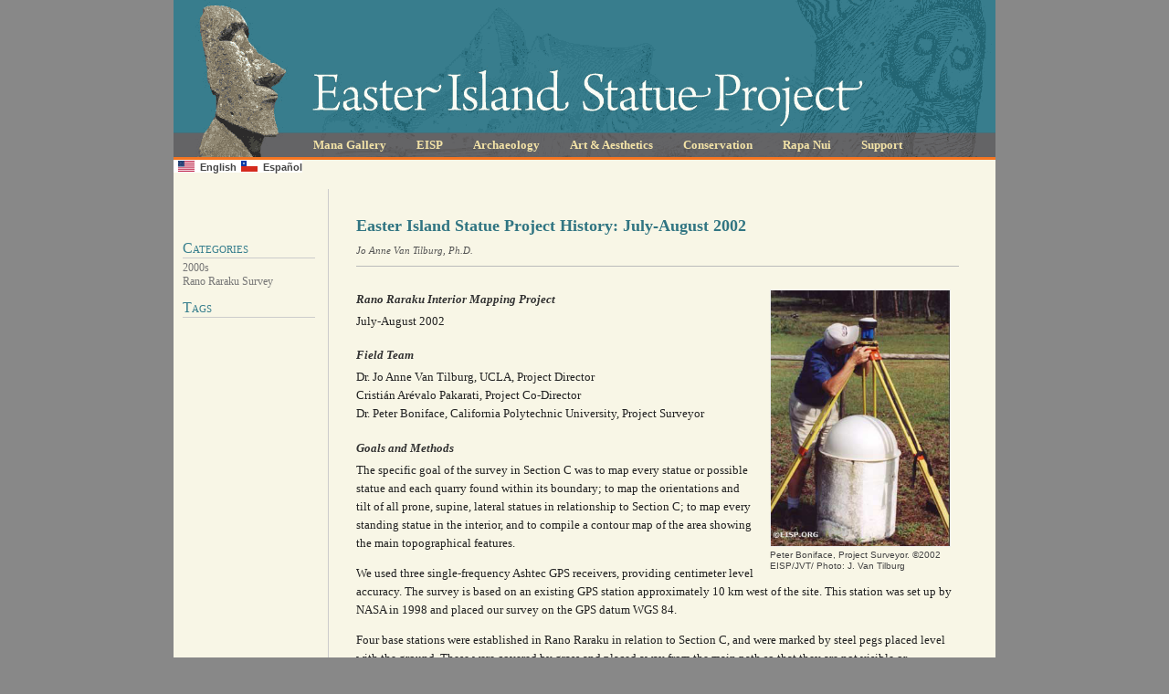

--- FILE ---
content_type: text/html; charset=UTF-8
request_url: https://www.eisp.org/1341/
body_size: 25559
content:
<!DOCTYPE html PUBLIC "-//W3C//DTD XHTML 1.0 Transitional//EN" "http://www.w3.org/TR/xhtml1/DTD/xhtml1-transitional.dtd">
<html xmlns="http://www.w3.org/1999/xhtml" lang="en-US">


	<head profile="http://gmpg.org/xfn/11">
	<meta name="google-site-verification" content="0TS1f1AOMxZaDyAFa6lAvZLS9eOp2sPJlSxnms-XreM" />
		<title>
			  Easter Island Statue Project History: July-August 2002		</title>

<link rel="stylesheet" href="https://www.eisp.org/wp/wp-content/plugins/sitepress-multilingual-cms/res/css/language-selector.css?v=3.1.7.2" type="text/css" media="all" />
		
	
	    <meta http-equiv="content-type" content="text/html; charset=UTF-8" />
		<meta name="description" content="Easter Island Statue Project Official Website" />
			


		<link rel="stylesheet" href="https://www.eisp.org/wp/wp-content/themes/EISPtheme/style.css" 
type="text/css" media="screen, print" />

<link rel="stylesheet" type="text/css" media="print" 
href="https://www.eisp.org/wp/wp-content/themes/EISPtheme/style/css/print.css" />
		
		<link rel="alternate" type="application/rss+xml" title="Easter Island Statue Project Official Website RSS Feed" href="https://www.eisp.org/feed/" />
		<link rel="pingback" href="https://www.eisp.org/wp/xmlrpc.php" />

<script type='text/javascript' src='https://www.eisp.org/wp/wp-content/themes/EISPtheme/style/css/drop_down.js'></script>

		<link rel='stylesheet' id='wpml-cms-nav-css-css'  href='https://www.eisp.org/wp/wp-content/plugins/wpml-cms-nav/res/css/navigation.css?ver=1.4.5' type='text/css' media='all' />
<link rel='stylesheet' id='cms-navigation-style-base-css'  href='https://www.eisp.org/wp/wp-content/plugins/wpml-cms-nav/res/css/cms-navigation-base.css?ver=1.4.5' type='text/css' media='screen' />
<link rel='stylesheet' id='cms-navigation-style-css'  href='https://www.eisp.org/wp/wp-content/plugins/wpml-cms-nav/res/css/cms-navigation.css?ver=1.4.5' type='text/css' media='screen' />
<script type='text/javascript' src='//ajax.googleapis.com/ajax/libs/prototype/1.7.1.0/prototype.js?ver=1.7.1'></script>
<script type='text/javascript' src='//ajax.googleapis.com/ajax/libs/scriptaculous/1.9.0/scriptaculous.js?ver=1.9.0'></script>
<script type='text/javascript' src='//ajax.googleapis.com/ajax/libs/scriptaculous/1.9.0/effects.js?ver=1.9.0'></script>
<script type='text/javascript' src='https://www.eisp.org/wp/wp-content/plugins/lightbox-2/lightbox-resize.js?ver=1.8'></script>
<link rel="EditURI" type="application/rsd+xml" title="RSD" href="https://www.eisp.org/wp/xmlrpc.php?rsd" />
<link rel="wlwmanifest" type="application/wlwmanifest+xml" href="https://www.eisp.org/wp/wp-includes/wlwmanifest.xml" /> 
<link rel='prev' title='Easter Island Statue Project History: 1990s' href='https://www.eisp.org/1336/' />
<link rel='next' title='Easter Island Statue Project History: October-November 2002' href='https://www.eisp.org/1346/' />
<meta name="generator" content="WordPress 4.0.38" />
<link rel='shortlink' href='https://www.eisp.org/?p=1341' />

 <!-- AStickyPostOrderER (Version: 0.3.1) -->

	<!-- begin lightbox scripts -->
	<script type="text/javascript">
    //<![CDATA[
    document.write('<link rel="stylesheet" href="https://www.eisp.org/wp/wp-content/plugins/lightbox-2/Themes/Black/lightbox.css" type="text/css" media="screen" />');
    //]]>
    </script>
	<!-- end lightbox scripts -->
<meta name="generator" content="WPML ver:3.1.7.2 stt:1,2;0" />
		<style type="text/css">
						ol.footnotes li {list-style-type:decimal;}
								</style>
		
	<script type="text/javascript">

  var _gaq = _gaq || [];
  _gaq.push(['_setAccount', 'UA-31298146-1']);
  _gaq.push(['_trackPageview']);

  (function() {
    var ga = document.createElement('script'); ga.type = 'text/javascript'; ga.async = true;
    ga.src = ('https:' == document.location.protocol ? 'https://ssl' : 'http://www') + '.google-analytics.com/ga.js';
    var s = document.getElementsByTagName('script')[0]; s.parentNode.insertBefore(ga, s);
  })();

</script></head>



	<body>

<!-- Pagewrap-->

	<div id="wrap">

<!-- Header -->
	<div id="header"  class="toplayer" onclick="location.href='https://www.eisp.org';" style="cursor: pointer;">
     <span class="hidden"><a href="https://www.eisp.org" title="Easter Island Statue Project Official Website">Easter Island Statue Project Official Website</a></span> <!-- hidden title -->


<!-- TopNav -->
	
	 <ul id="menu">
		<li class="cat-item cat-item-31"><a href="https://www.eisp.org/category/_managallery/" title="Mana Gallery is home to the EISP field office and a gallery of fine art by Rapanui artists">Mana Gallery</a>
<ul class='children'>
	<li class="cat-item cat-item-105"><a href="https://www.eisp.org/category/_managallery/_manapress/" >Mana Press</a>
</li>
</ul>
</li>
	<li class="cat-item cat-item-19"><a href="https://www.eisp.org/category/about/" title="The Easter Island Statue Project is the accumulation of two decades of research and fieldwork directed by Dr. Jo Anne Van Tilburg. Read on to discover our rich history and active current projects: ">EISP</a>
<ul class='children'>
	<li class="cat-item cat-item-24"><a href="https://www.eisp.org/category/about/aboutinfo/" title="Information about the Easter Island Statue Project (EISP) and Easter Island Statue Preservation (EISP): People, Places, Projects">Contact EISP</a>
</li>
	<li class="cat-item cat-item-13"><a href="https://www.eisp.org/category/about/featured/" title="Articles highlighted in Letters from the Director, Jo Anne Van Tilburg:">Featured Articles</a>
</li>
	<li class="cat-item cat-item-5"><a href="https://www.eisp.org/category/about/history/" title="An introduction to the history of EISP">EISP History</a>
	<ul class='children'>
	<li class="cat-item cat-item-10"><a href="https://www.eisp.org/category/about/history/1980s/" title="EISP History: 1980s">1980s</a>
</li>
	<li class="cat-item cat-item-33"><a href="https://www.eisp.org/category/about/history/1990s/" title="EISP History: 1990s">1990s</a>
</li>
	<li class="cat-item cat-item-34"><a href="https://www.eisp.org/category/about/history/2000s/" title="EISP History: 2000s">2000s</a>
</li>
	<li class="cat-item cat-item-45"><a href="https://www.eisp.org/category/about/history/fielddispatches/" title="Dispatches from EISP team members during the field season">Field Dispatches</a>
</li>
	</ul>
</li>
	<li class="cat-item cat-item-15"><a href="https://www.eisp.org/category/about/letters/" title="Archived letters from Jo Anne Van Tilburg, EISP Project Director">Letters from the Director</a>
</li>
	<li class="cat-item cat-item-14"><a href="https://www.eisp.org/category/about/newslinks/" title="Project updates and links to related information">Recent News &amp; Links</a>
</li>
	<li class="cat-item cat-item-63"><a href="https://www.eisp.org/category/about/staff/" >Staff &amp; Collaborators</a>
	<ul class='children'>
	<li class="cat-item cat-item-68"><a href="https://www.eisp.org/category/about/staff/arevalo-pakarati/" >Cristián Arévalo P.</a>
</li>
	<li class="cat-item cat-item-67"><a href="https://www.eisp.org/category/about/staff/van-tilburg/" title="Jo Anne Van Tilburg, Ph.D. is the director of EISP">Jo Anne Van Tilburg</a>
</li>
	</ul>
</li>
</ul>
</li>
	<li class="cat-item cat-item-35"><a href="https://www.eisp.org/category/archaeology/" title="Articles relating to EISP research and fieldwork">Archaeology</a>
<ul class='children'>
	<li class="cat-item cat-item-72"><a href="https://www.eisp.org/category/archaeology/excavation/" >EISP Excavation</a>
</li>
	<li class="cat-item cat-item-40"><a href="https://www.eisp.org/category/archaeology/expeditions/" title="An overview of explorers and Rapanui informants who have collected and documented the island culture">Historic Expeditions</a>
	<ul class='children'>
	<li class="cat-item cat-item-50"><a href="https://www.eisp.org/category/archaeology/expeditions/routledge/" title="Katherine Scoresby Routledge and the Mana Expedition">Routledge</a>
</li>
	</ul>
</li>
	<li class="cat-item cat-item-47"><a href="https://www.eisp.org/category/archaeology/moai-inventory/" >Moai Inventory</a>
</li>
	<li class="cat-item cat-item-42"><a href="https://www.eisp.org/category/archaeology/museumobjects/" title="EISP compiles an inventory of Rapanui objects located in museum collections around the world">Museum Objects Inventory</a>
</li>
	<li class="cat-item cat-item-36"><a href="https://www.eisp.org/category/archaeology/quarrysurvey/" title="Rano Raraku Quarry Survey">Rano Raraku Survey</a>
	<ul class='children'>
	<li class="cat-item cat-item-30"><a href="https://www.eisp.org/category/archaeology/quarrysurvey/atlas/" >Atlas Publication</a>
</li>
	</ul>
</li>
	<li class="cat-item cat-item-65"><a href="https://www.eisp.org/category/archaeology/research/" title="Research Documents and Publications">Research Documents</a>
	<ul class='children'>
	<li class="cat-item cat-item-49"><a href="https://www.eisp.org/category/archaeology/research/comparative/" title="Comparative studies across Polynesian cultures add insight into the development of Rapa Nui culture">Comparative Studies</a>
</li>
	<li class="cat-item cat-item-44"><a href="https://www.eisp.org/category/archaeology/research/fieldnotes/" title="Some interesting field notes and documents from the EISP Archives. Click on images for a larger view.">Field Notes &amp; Documents</a>
</li>
	<li class="cat-item cat-item-62"><a href="https://www.eisp.org/category/archaeology/research/presentation/" title="Our work on Easter Island has involved thinking about many varied topics. We give frequent professional presentations and public lectures based on written papers. In this section, we would like to share with you some of the presentations that, in many cases, are works in progress. Your feedback invited. ">Presentations</a>
</li>
	<li class="cat-item cat-item-37"><a href="https://www.eisp.org/category/archaeology/research/publications/" >Publications</a>
</li>
	</ul>
</li>
	<li class="cat-item cat-item-43"><a href="https://www.eisp.org/category/archaeology/transport/" title="A replica moai was created and transported in an experiment, filmed for NOVA &quot;Secrets of Lost Empires: Easter Island&quot;, 1997.">Transport Experiment</a>
</li>
</ul>
</li>
	<li class="cat-item cat-item-17"><a href="https://www.eisp.org/category/art/" title="Articles about Ancient Aesthetics and Art on Rapa Nui">Art &amp; Aesthetics</a>
<ul class='children'>
	<li class="cat-item cat-item-39"><a href="https://www.eisp.org/category/art/bodyart/" >Body Art</a>
</li>
	<li class="cat-item cat-item-11"><a href="https://www.eisp.org/category/art/rockart/" >Rock Art</a>
</li>
	<li class="cat-item cat-item-32"><a href="https://www.eisp.org/category/art/sculpture/" >Sculpture Embellishment</a>
</li>
</ul>
</li>
	<li class="cat-item cat-item-3"><a href="https://www.eisp.org/category/conservation/" title="EISP Conservation Project Initiative with the Archaeological Institute of America (AIA) Site Preservation Task Force">Conservation</a>
<ul class='children'>
	<li class="cat-item cat-item-28"><a href="https://www.eisp.org/category/conservation/aiapartnership/" title="Archaeological Institute of America (AIA) Site Preservation Initiative Partnership">AIA Partnership</a>
</li>
	<li class="cat-item cat-item-27"><a href="https://www.eisp.org/category/conservation/laserscan/" >Laser Scanning</a>
</li>
	<li class="cat-item cat-item-46"><a href="https://www.eisp.org/category/conservation/reports/" >Conservation Reports</a>
</li>
</ul>
</li>
	<li class="cat-item cat-item-41"><a href="https://www.eisp.org/category/outreach/" title="Education and public outreach about Rapa Nui.">Rapa Nui</a>
<ul class='children'>
	<li class="cat-item cat-item-18"><a href="https://www.eisp.org/category/outreach/aboutrapanui/" title="An introduction to Rapa Nui (Easter Island)">About Rapa Nui</a>
</li>
	<li class="cat-item cat-item-54"><a href="https://www.eisp.org/category/outreach/guest/" title="Since 1990, we have led yearly tours to Easter Island for Archaeological Tours (New York) and British Museum Traveller (now The Traveller). These tours have been unfailingly interesting for us, and allowed us to meet many stimulating individuals who share our love of the island.  Here, we would like to share with you some of their thoughts and ruminations on their experiences with us.">Guest Contribution</a>
</li>
	<li class="cat-item cat-item-55"><a href="https://www.eisp.org/category/outreach/links/" title="External links of related interest">Community Links</a>
</li>
	<li class="cat-item cat-item-61"><a href="https://www.eisp.org/category/outreach/media/" title="Documentaries, video clips, interviews">Media Coverage</a>
</li>
	<li class="cat-item cat-item-52"><a href="https://www.eisp.org/category/outreach/rnoc/" >Rapa Nui Outrigger Club</a>
</li>
</ul>
</li>
	<li class="cat-item cat-item-53"><a href="https://www.eisp.org/category/support/" >Support</a>
<ul class='children'>
	<li class="cat-item cat-item-73"><a href="https://www.eisp.org/category/support/donate/" >Donate</a>
</li>
</ul>
</li>
	</ul>
	
	</div> <!-- closes #header -->

            <div id="lang_sel_list" class="lang_sel_list_horizontal">
            <ul>
                                <li class="icl-en">
									<a href="https://www.eisp.org/1341/" class="lang_sel_sel">
																					<img  class="iclflag" src="https://www.eisp.org/wp/wp-content/uploads/flags/american_flag.png" alt="en"
													 title="English"/>&nbsp;
										English									</a>
                </li>
                                <li class="icl-es">
									<a href="https://www.eisp.org?lang=es" class="lang_sel_other">
																					<img  class="iclflag" src="https://www.eisp.org/wp/wp-content/uploads/flags/chile_flag.png" alt="es"
													 title="Español"/>&nbsp;
										Español									</a>
                </li>
                            </ul>
</div>
	
	 
<!-- Print Format Header-->	 
	 <div id="printheader">Easter Island Statue Project Official Website</div>
	 	
	
							
<!-- begin sidebar -->
<div id="sidebar">

<!-- metadata --><div id='sidebarleft'>
		<div class='metaside'><p class='metasidetitle'>Categories<p /><a href="https://www.eisp.org/category/about/history/2000s/" rel="category tag">2000s</a><br /><a href="https://www.eisp.org/category/archaeology/quarrysurvey/" rel="category tag">Rano Raraku Survey</a><p class='metasidetitle'>Tags<p ><br /></div>				
				

				



</div> <!-- closes .sidebarleft/right -->	

</div> <!-- closes #sidebar -->

<!-- end sidebar -->			
<div id="sectionmain">
			
<!-- post title -->				
				<h1>Easter Island Statue Project History: July-August 2002</a></h1>

<!-- author byline -->				
<p class='author'>
				
				Jo Anne Van Tilburg, Ph.D. 
 <br /> </p>
 
		
			
<!-- content -->								
				<p><div id="attachment_1622" style="width: 206px" class="wp-caption alignright"><a href="http://www.eisp.org/wp/wp-content/uploads/a29_ei02_006.jpg" rel="lightbox[1341]"><img class="size-full wp-image-1622" title="Peter Boniface, Project Surveyor, setting up survey equipment at the NASA datum on Easter Island. ©2002 EISP/JVT/Photo: Jo Anne Van Tilburg. " src="http://www.eisp.org/wp/wp-content/uploads/a29_ei02_006.jpg" alt="Peter Boniface, Project Surveyor. ©2002 EISP/JVT/ Photo: J. Van Tilburg" width="196" height="280" /></a><p class="wp-caption-text">Peter Boniface, Project Surveyor. ©2002 EISP/JVT/ Photo: J. Van Tilburg</p></div>
<h2>Rano Raraku Interior Mapping Project</h2>
<p>July-August 2002</p>
<h2>Field Team</h2>
<p>Dr. Jo Anne Van Tilburg, UCLA, Project Director<br />
Cristián Arévalo Pakarati, Project Co-Director<br />
Dr. Peter Boniface, California Polytechnic University, Project Surveyor</p>
<h2>Goals and Methods</h2>
<p>The specific goal of the survey in Section C was to map every statue or possible statue and each quarry found within its boundary; to map the orientations and tilt of all prone, supine, lateral statues in relationship to Section C; to map every standing statue in the interior, and to compile a contour map of the area showing the main topographical features.</p>
<p>We used three single-frequency Ashtec GPS receivers, providing centimeter level accuracy. The survey is based on an existing GPS station approximately 10 km west of the site. This station was set up by NASA in 1998 and placed our survey on the GPS datum WGS 84.</p>
<p class="txt">Four base stations were established in Rano Raraku in relation to Section C, and were marked by steel pegs placed level with the ground. These were covered by grass and placed away from the main path so that they are not visible or dangerous to tourists or others. Another three points will be established in the working area Section D and will be marked by wooden pegs, also flush with the ground and away from the path. All pegs will be left in place; we will use them during the remaining of the survey work, and then they will be removed.</p>
<p class="txt"><span id="more-1341"></span></p>
<p class="txt">The survey was placed on the UTM (Universal Transverse Mercator) projection zone 12 &#8211; the same projection as was used by Cristino et al in <em>Atlas Arqueólogica de Isla de Pascua</em>, 1981).  Thus, we provide consistent data. There is, however, a difference between previous maps and our survey.  Our map is based on a modern Global Positioning Survey (GPS) using the new WGS 84 figure of the earth.</p>
<h2>In the Field</h2>
<div id="attachment_1624" style="width: 184px" class="wp-caption alignleft"><a href="http://www.eisp.org/wp/wp-content/uploads/2002hist01.jpg" rel="lightbox[1341]"><img class="size-full wp-image-1624" title="Cristiàn Arèvalo Pakarati and Dr. Peter Boniface doing GPS surveying in Section C of Rano Raraku Interior Quarry, Rapa Nui (Easter Island). ©2002 EISP/JVT/Photo: Jo Anne Van Tilburg." src="http://www.eisp.org/wp/wp-content/uploads/2002hist01.jpg" alt="Cristiàn Arèvalo Pakarati and Peter Boniface doing a GPS survey of the interior quarries. ©2002 EISP/JVT/ Photo: J. Van Tilburg" width="174" height="259" /></a><p class="wp-caption-text">Cristiàn Arèvalo Pakarati and Peter Boniface doing a GPS survey of the interior quarries. ©2002 EISP/JVT/ Photo: J. Van Tilburg</p></div>
<p>The positions of all <em>moai </em>in Section C, as well as all of those standing outside of it, were surveyed giving a latitude, longitude and elevation above sea level. The attitude of the statues was also recorded &#8211; the direction the statue faces, the forward slope and the sideways/lateral slope. Points were surveyed on the quarries sufficient to show the outline of the quarries and other detail, including stepped surfaces, canals, <em>taheta</em> and other features that are clear evidence of carving techniques, methods and quarry use.</p>
<p>In addition to our survey map, Cristián Arévalo Pakarati created a hand drawn detail map of each quarry and statue located in Section C.  This map, which contains on it the survey reference points, was used to illustrate specific archaeological and formal details of quarries and statues, and will serve as the reference guide for the computerized development of the GPS survey map.<br />
<br class="clear" /></p>
<h2>Findings</h2>
<div id="attachment_1623" style="width: 166px" class="wp-caption alignright"><a href="http://www.eisp.org/wp/wp-content/uploads/a29_ei02_007.jpg" rel="lightbox[1341]"><img class="size-full wp-image-1623" title="Peter Boniface, Project Surveyor, setting up survey equipment. ©2002 EISP/JVT/Photo: Jo Anne Van Tilburg." src="http://www.eisp.org/wp/wp-content/uploads/a29_ei02_007.jpg" alt="Peter Boniface, Project Surveyor. ©2002 EISP/JVT/ Photo: J. Van Tilburg." width="156" height="202" /></a><p class="wp-caption-text">Peter Boniface, Project Surveyor. ©2002 EISP/JVT/ Photo: J. Van Tilburg.</p></div>
<p>Previous investigation had suggested the probable presence of 30 to 35 statues in Section C.  Our map shows a total of 54 features, of which 10 are <em>moai </em>heads; 18 are <em>moai; </em>2 are torsos; 13 are shaped blocks in the process of becoming <em>moai; </em>4 are possible <em>moai; </em>3 are possible heads, and 2 are questionable features that may be <em>moai.</em></p>
<p>EISP will continue to document and describe, using the aforementioned digital mapping and adding more sophisticated photographic techniques, all statues in Section D during the next field season.  Finally, we will correlate and file all findings in both Sections C and D in computer-based files, which will then be keyed to the digital field map produced in CAD.</p>
<h2>Conservation and Public Outreach</h2>
<p>EISP is the world’s largest and most fully detailed archive of <em>moai </em>descriptive data.  It spans a time frame of 20 years and includes over 12,000 visual images; 4,000 graphic images; 46,000 metrics and hundreds of pages of fieldnotes, drawings and maps.  All data are filed on CD-ROM and stored in archival conditions. Comparative analyses illustrate that all <em>moai </em>have been subjected to environmental damage. Every effort to restore, conserve or reconstruct <em>moai, </em>in or out of Rano Raraku, requires or depends upon these data.  We have made detailed records, both visual and narrative, of the stone condition in the interior.  It is noteworthy that grass and other vegetation provide a significant hazard to <em>moai </em>integrity.</p>
<div id="attachment_1625" style="width: 250px" class="wp-caption alignleft"><a href="http://www.eisp.org/wp/wp-content/uploads/2002hist03.jpg" rel="lightbox[1341]"><img class="size-full wp-image-1625" title="Evidence of damage done by the overgrown non-native chocho weeds choking moai in Section C of Rano Raraku Interior Quarry, Rapa Nui (Easter Island). ©EISP/JVT/Photo: Alice Hom." src="http://www.eisp.org/wp/wp-content/uploads/2002hist03.jpg" alt="Non-native chocho weeds smothering two moai in the inner quarry. ©EISP/JVT/Photo: Alice Hom." width="240" height="176" /></a><p class="wp-caption-text">Non-native chocho weeds smothering two moai in the inner quarry. ©EISP/JVT/Photo: Alice Hom.</p></div>
<div id="attachment_1621" style="width: 370px" class="wp-caption alignleft"><a href="http://www.eisp.org/wp/wp-content/uploads/2002hist04.jpg" rel="lightbox[1341]"><img class="size-full wp-image-1621" title="A wide view of the overgrown non-native chocho weeds choking moai in Section C of Rano Raraku Interior Quarry, Rapa Nui (Easter Island). ©2002 EISP/JVT." src="http://www.eisp.org/wp/wp-content/uploads/2002hist04.jpg" alt="Overview of chocho overgrowth, innner Rano Raraku quarry. ©2002 EISP/JVT." width="360" height="227" /></a><p class="wp-caption-text">Overview of chocho overgrowth, innner Rano Raraku quarry. ©2002 EISP/JVT.</p></div>
<p><br class="clear" />As suggested by CONAF, during our coming field season EISP will provide a sign stating the nature of the project for the edification of tourists who pass by during our fieldwork.  We will accommodate within the project two Rapanui students selected by the Consejo or other agencies.  We have discussed with representatives of CONAF and CONADI the preparation of an educational brochure for visitors to Rano Raraku, and this is in process.  Finally, our records will ultimately be available on CD-ROM.</p>
</p>
				
									

<!-- clear out content area -->
				<br class="clear" />
<!-- author bio -->


<p class='author biobox'><span class='biotitle'>ABOUT THE AUTHOR</span><br />Jo Anne Van Tilburg, Ph.D. <em> &#8212; Archaeologist; Director, UCLA Rock Art Archive, Cotsen Institute of Archaeology; Project Director, Easter Island Statue Project Conservation Initiative</em> 
  	</p>
 

<!-- Related Posts plugin -->								
<!-- 				<h3>Related Posts</h3>
<p>No related posts.</p>
 -->	

	
<!-- metadata baseline -->			
			
				<p id="singlemeta" class="meta">Posted on May 4th, 2009 by Jo Anne Van Tilburg, Ph.D. | Category: <a href="https://www.eisp.org/category/about/history/2000s/" rel="category tag">2000s</a>, <a href="https://www.eisp.org/category/archaeology/quarrysurvey/" rel="category tag">Rano Raraku Survey</a> |  </p>


</div><!-- closes main posts -->


<div id="footer" >


<br class="clear" />

<div id="copyright">The content of this website is copyrighted by Jo Anne Van Tilburg/Easter Island Statue Project, unless otherwise noted.</div>


<!-- LOGIN  -->

<div id="login">

Welcome, Visitor! &nbsp; EISP Collaborators and Staff:		<a href="https://www.eisp.org/wp/wp-login.php">Log in</a>							
			
</div> <!-- closes #login -->


							<div id="lang_sel_footer">
									<ul>
									    <li><a href="https://www.eisp.org/1341/" class="lang_sel_sel"><img src="https://www.eisp.org/wp/wp-content/uploads/flags/american_flag.png" alt="English" class="iclflag" title="English"  />&nbsp;English</a></li>
									    <li><a href="https://www.eisp.org?lang=es"><img src="https://www.eisp.org/wp/wp-content/uploads/flags/chile_flag.png" alt="Español" class="iclflag" title="Español"  />&nbsp;Español</a></li>
									</ul>
							</div><script type='text/javascript'>
/* <![CDATA[ */
var icl_vars = {"current_language":"en","icl_home":"https:\/\/www.eisp.org"};
/* ]]> */
</script>
<script type='text/javascript' src='https://www.eisp.org/wp/wp-content/plugins/sitepress-multilingual-cms/res/js/sitepress.js?ver=4.0.38'></script>

</div> <!-- closes #footer -->

<br class="clear" />

</div> <!-- closes #wrap -->
	</body>

</html>

--- FILE ---
content_type: text/css
request_url: https://www.eisp.org/wp/wp-content/plugins/wpml-cms-nav/res/css/cms-navigation-base.css?ver=1.4.5
body_size: 2958
content:
#menu-wrap {width:100%; height:30px; position:relative; z-index:100;}
/* hack to correct IE5.5 faulty box model */
* html #menu-wrap {width:100%; w\idth:100%}
/* remove all the bullets, borders and padding from the default list styling */
#menu-wrap ul {padding:0;margin:0;list-style-type:none;}
#menu-wrap li, #menu-wrap a, #menu-wrap div {padding:0;margin:0;}
#menu-wrap ul ul {}
/* float the list to make it horizontal and a relative positon so that you can control the dropdown menu positon */
#menu-wrap ul li {float:left;position:relative;}
#menu-wrap ul ul li {width:100%}

/* style the links for the top level */
#menu-wrap ul a, #menu-wrap ul a:visited {
    display:block;
    line-height:30px;
    padding-left:10px; 
    padding-right: 20px;
}
/* a hack so that IE5.5 faulty box model is corrected */
* html #menu-wrap a, * html #menu-wrap a:visited {width:10px; w\idth:10px;padding-right:20px;white-space:nowrap}

/* style the second level background */
#menu-wrap ul ul a, #menu-wrap ul ul a:visited {
    border: 0px;
}

#menu-wrap li.section{
    line-height:25px;
    padding-left:10px; 
    padding-right: 11px;    
}

/* hide the sub levels and give them a positon absolute so that they take up no room */
#menu-wrap ul ul {visibility:hidden;position:absolute;height:0;top:30px;left:0; width:149px;}
/* another hack for IE5.5 */
* html #menu-wrap ul ul {top:30px;t\op:30px;}

/* style the table so that it takes no ppart in the layout - required for IE to work */
#menu-wrap table {position:absolute; top:0; left:0; border-collapse:collapse;;}

/* style the second level links */
#menu-wrap ul ul a, #menu-wrap ul ul a:visited {
    height:auto; line-height:15px; padding:5px 10px; width:150px;
}
/* yet another hack for IE5.5 */
* html #menu-wrap ul ul a, * html #menu-wrap ul ul a:visited {width:150px;w\idth:128px;}
                                  
/* make the second level visible when hover on first level list OR link */
#menu-wrap ul li:hover ul,
#menu-wrap ul a:hover ul{visibility:visible; }


#menu-wrap li.selected_page{    
    line-height:20px;
}
#menu-wrap li.selected_subpage{    
    line-height:25px;
    padding-left:10px; 
    padding-right: 11px;    
}
#menu-wrap li.selected_subpage a, #menu-wrap li.selected_subpage a:visited{
    padding-right:0; 
    padding-left:0; 
}

.cms-nav-clearit {
    clear: both;
    height: 0;
    line-height: 0.0;
    font-size: 0;
}
.cms-nav-sub-section{    
    font-weight:bold;
    font-size: 110%;
    list-style-type: none;
}
ul li.cms-nav-sub-section:before{
    content: '' !important;
}

.cms-nav-sidebar ul, .cms-nav-sidebar li, .cms-nav-sidebar a{
    padding:0;
    margin:0;    
}
.cms-nav-sidebar{
    list-style: none;
    padding:0;
    margin:0;
}
.cms-nav-sidebar li{
    position: relative;
    margin:4px 8px 2px 8px;
}
.cms-nav-sidebar li.selected_page_side{
    
}


--- FILE ---
content_type: text/css
request_url: https://www.eisp.org/wp/wp-content/plugins/wpml-cms-nav/res/css/cms-navigation.css?ver=1.4.5
body_size: 2747
content:
/* style the menu navigation wrap  */
#menu-wrap {
    background-color: #eee;
} 

#menu-wrap ul {
    background-color: #5798d0;
}

/* style the links for the top level */
#menu-wrap ul a, #menu-wrap ul a:visited {
    text-decoration:none; 
    color:#000; 
    border-right:1px solid #fff; 
}
/* top level items on hover */
#menu-wrap ul li:hover a, #menu-wrap ul a:focus, #menu-wrap ul a:active{    
    background-color: #5798D0;               
    color:#000; 
}

/* style the top level hover */
#menu-wrap a:hover, #menu-wrap ul ul a:hover{
    color:#000; 
    background:#5798d0;
}
#menu-wrap :hover > a, #menu-wrap ul ul :hover > a {
    color:#000; 
    background:#B3D9FF;
}


/* menu sections with children */
#menu-wrap a.trigger, #menu-wrap a.trigger:hover, #menu-wrap a.trigger:visited {
    background-image: url(../img/cms-nav-dark-s.gif);
    background-repeat: no-repeat;
    background-position: right center;
}


/* style sections from the dropdown menus */
#menu-wrap li.section{
    color: #fff;
    background-color: #4283b7;
    font-weight: bold;        
} 
/* style sections from the dropdown menus */


/* style the second level links */
#menu-wrap ul ul a, #menu-wrap ul ul a:visited {
    color:#000;;
}

          
/* style the second level hover */
#menu-wrap ul ul a:hover{
    background:#B3D9FF
}
#menu-wrap ul ul :hover > a {
    background:#B3D9FF
}

                                  
/* style selected page in the top menu */                                  
#menu-wrap li.selected_page{    
    color: #004D99;
    background-color: #5798d0;
}

/* style selected subpage in the top menu */                                  
#menu-wrap li.selected_subpage{    
    color: #004D99;
    background-color: #B3D9FF;
}
#menu-wrap li.selected_subpage a, #menu-wrap li.selected_subpage a:visited{
    background-color: #B3D9FF;
}
#menu-wrap ul ul li a.selected{    
    background-color: #D0D8F0;
    color: #004D99;
}

/* style sidebar navigation */

#sidebar-navigation h4{
    /* style sidebar title */
}
#sidebar-navigation .cms-nav-sidebar a, #sidebar-navigation .cms-nav-sidebar a:visited{
    /* links */
}
#sidebar-navigation .cms-nav-sidebar a:hover, #sidebar-navigation .cms-nav-sidebar a:focus, #sidebar-navigation .cms-nav-sidebar a:active{
    /* links hover */
}

.cms-nav-sidebar .selected_page_side{
    /* selected item in side navigation */
}

.cms-nav-bc a, .cms-nav-bc a:visited{
    /* trail navigation links */
}
.cms-nav-bc a:hover, .cms-nav-bc a:focus, .cms-nav-bc a:active{
    /* trail navigation links hover */
}
.cms-nav-bc{
    /* trail navigation links hover - not linked */
}

--- FILE ---
content_type: text/css
request_url: https://www.eisp.org/wp/wp-content/themes/EISPtheme/style/css/print.css
body_size: 934
content:

/* Print Style Sheet */
@media print {
body { background:white; color:black; margin:0; }
#header {display:none;}

#printheader {
	display: list-item; 
	list-style-image:url('../images/EISP_header.png');
	list-style-position: inside;
	word-spacing:-5000em;
	overflow:hidden; 
	font-size:1px; 
	}


/* For text only header
 #printheader{
	display:block; 
	font-size: 1.7em;
	border-bottom-style:solid;
	border-bottom-width: 1px;
	border-bottom-color: #ccc;
	padding: 10px 0 20px 10px;
	}
	*/
	
#categoryhd {display:none;}
#sidebarleft { display:none; }
#author { display:block; }
#sectionmain {
	display:block;
	width: 750px;
	padding: 0px 40px 0 20px;
	page-break-inside:avoid; 
	}
	
#sectiontitle, #sectionbar{
	display:block;
	}
		
#footer{display:block;}	

#copyright {display:block;}

#login {display:none;}

#wrap{
	display: block;
	border-left: 1px solid #ccc;
	border-right: 1px solid #ccc;
	border-bottom: 1px solid #ccc;
	}
}

--- FILE ---
content_type: text/css
request_url: https://www.eisp.org/wp/wp-content/themes/EISPtheme/style/css/typography.css
body_size: 6768
content:

/* TYPOGRAPHY */
/* ----------------------------------------- */


body{
	color: #222222;
	font-size: 100%;
	font: .8em/1.6em Georgia, Palatino, "Times New Roman", Times, serif;
	}
	
p {
	padding-bottom:1em;
		}

		
#sectionmain ul li, #letter ul li{
display: list-item;
list-style-type: disc;
margin-left: 50px;
		}
		
#sectionmain ol li, #letter ol li{
display: list-item;
list-style-type: decimal;
margin-left: 50px;
padding-bottom:6px;
		}
				
		
blockquote{
	padding: 0 60px 5px 30px;
	font-size: .9em;
	line-height: 1.6em;
	}
	

/*------- Community Link Blogroll --------------------------*/	
			
ul#bookmarks .linkcat{
	list-style-type: none;
	width: 500px;
	padding-bottom: 15px;
	}
		

ul#bookmarks li a{
	font-style: normal;
	font-size: 1.1em;
	line-height: 1.5em;
	}
		
ul#bookmarks li ul li {
	font-style: italic;
	font-size: .85em;
	line-height: 1.2em;
	padding-bottom: 10px;
	color: #666;
	}	
	

/*------- Hyperlinks --------------------------*/


a, a:visited {
	color: #1c4e74;
	font-weight: bold;
	text-decoration: none;
	}
	
a em, a em:visited {
	font-weight: bold;
	}	
	
a:focus, a:hover, a:active {
	text-decoration: underline;
	background-color: #f3e3a7;
	}
	

			
/*------- Section Titles --------------------------*/
	
	
.sectiontitle {
	color: #222;
	font: small-caps 19px/28px Georgia, Palatino, "Times New Roman", Times, serif;
	margin-top: 17px;
	}

.sectiontitle2, .sectiontitle2 a {
	color: #317582;
	font: small-caps 19px Georgia, Palatino, "Times New Roman", Times, serif;
	margin: 26px 0px 5px 0px;
	}

.sectiondesc  {
	color: #222;
	font: italic 11px/13px Georgia, Palatino, "Times New Roman", Times, serif;
	}	
	


/*--  H1: Article Heading --*/
h1 {
	color: #317582;
	font: bold 1.4em/1.4em Georgia, Palatino, "Times New Roman", Times, serif;
	padding: 28px 0 8px 0;
	}
	
h1 em {
	font-style: italic;
	
	}
	
h1 a, h1 a:visited, h1 em {
	color: #317582;
	text-decoration: none;
	font-weight:bold;
	}
	
h1 a:hover, h1 a:active, h1 a:focus {
	text-decoration: underline;
	background-color: #f3e3a7;
	}
	
h1.letterhd{
	padding-top: 13px;
	}	
	
/*-- H2: Article Subhead applied by author / Subtitle 2 class from old EISP site format --*/	
		
h2, h2 em {
	color: #333;
	font: bold italic 1em Georgia, Palatino, "Times New Roman", Times, serif;
	padding: 8px 0 6px 0;
	}
	
		
	
				

/*-- H3: Article Category  Superhead --*/

#categoryhd {
	color: #f27523;
	font: 10px "Lucida Grande", "Lucida Sans Unicode", "Lucida Sans Unicode", Verdana, Arial, Sans-serif;
	}
	
#categoryhd a:link, #categoryhd a:visited {
	color: #f27523;
	font-weight: normal;
	}
		
#categoryhd a:hover, #categoryhd a:active, #categoryhd a:focus {
	text-decoration: underline;
	background-color: #f3e3a7;
	}




/*-- Meta baselines --*/

		
.meta {
	color: #777;
	text-align:right;
	font: 9px/14px "Lucida Grande", "Lucida Sans Unicode", Verdana, Arial, Sans-serif;
	}

		
.meta a, .meta a:visited, .metaside a, .metaside a:visited {
	color: #777;
	text-decoration: none;
	}
.meta a:hover, .meta a:active, .meta a:focus , .metaside a:hover , .metaside a:active, .metaside a:focus  {
	color: #222;
	font-weight: bold;
	text-decoration: underline;
	background-color: #f3e3a7;
	}				


/*-- Letter Author credit  --*/	
	

.authorname{
	color: #f27523;
	font-weight: bold;
	font-size: 11px;
	}	
	
.authordesc  {
	color: #222;
	font-style: italic;
	}	
	
.author {
	color: #555;
	text-align: left;
	font: italic .85em Georgia, Palatino, "Times New Roman", Times, serif;
	text-indent: -17px;
	padding-left:17px;
	border-bottom: 1px solid #bbb;
	margin-bottom: 8px;
	}
	
.biobox{
	border-top: 1px solid #ccc;
	border-bottom: 2px solid #ccc;
	line-height:1.5em;
	font-weight: bold;
	}
	
.biotitle{
	color: #888;
	font: 10px/24px "Lucida Grande", "Lucida Sans Unicode", Verdana, Arial, Sans-serif;
	}				
		

/*------- Sidebar Headlines --------------------------*/

/*-- News & Links Heading--*/
	
h5 {
	color: #f27523;
	font: bold 13px "Lucida Grande", "Lucida Sans Unicode", Verdana, Arial, Sans-serif;
	padding: 0 0 3px 0;
	}

 h5 em {
	 font-weight:bold;
 }
					

#newscopy {
	color: #464646;
	font: 11px/16px "Lucida Grande", "Lucida Sans Unicode", Verdana, Arial, Sans-serif;
	}
	
#newscopy a {
text-decoration: none; 
		}
		
#newscopy a:hover, #newscopy a:active, #newscopy a:focus {
	text-decoration: underline;
	background-color: #f3e3a7;
	}	
		
	
#newsmeta {
	color: #777;
	font: 9px "Lucida Grande", "Lucida Sans Unicode", Verdana, Arial, Sans-serif;
		}
		
#newsmeta a {
	color: #777;
	font-weight: bold;
	text-decoration: none;
	}
#newsmeta a:hover, #newsmeta  a:active, #newsmeta  a:focus {
	color: #222;
	font-weight: bold;
	text-decoration: underline;
	background-color: #f3e3a7;
	}		
	

/*-- SIDEBAR Categories list--*/	
	
.categories{
	color: #222;
	/*font: .9em/1.3em Georgia, Palatino, "Times New Roman", Times, serif;*/
	font: 8pt Georgia, Palatino, "Times New Roman", Times, serif;
	line-height:normal;
	padding: 38px 0 15px 0;
	border-bottom: 1px solid #ccc;
	}	

.categories a, .postslist a{
	color: #222;
	font-weight: normal;
		}	

ul.categories li{
	padding: 4px 0 2px 0;
	}
	
.current-cat a{
	color: #222;
 	font-weight:bold;
 	}
		
.current-cat-parent a{ 
 	}
		
.topcategory a {
	display:block;
	color: #f27523;
	font: small-caps 18px Georgia, Palatino, "Times New Roman", Times, serif;
	padding-bottom: 9px;
	border-bottom-style:double;
	border-bottom-color: #ccc;
	border-bottom-width: 3px;
	}		

ul.children {
	padding-left:16px;
	}
	
	
	
 ul.postslist li,  ul.postslist li em{
 	color: #222;
	/*font: .8em/1.2em Georgia, Palatino, "Times New Roman", Times, serif; */
	font: 8pt Georgia, Palatino, "Times New Roman", Times, serif;
	padding: 8px 0 0px 0;
	}
		
	

/*-- SIDEBAR Meta list--*/	


.metaside{
	/*font: .9em/1.5em Georgia, Palatino, "Times New Roman", Times, serif; */
	font: 9pt Georgia, Palatino, "Times New Roman", Times, serif;
	}	
	
	
.metaside a, .metaside a:hover, .metaside a:active, .metaside a:focus{
	font-weight: normal;

	}


	
.metasidetitle{
	display:block;
	color: #367e8d;
	font: small-caps 16px Georgia, Palatino, "Times New Roman", Times, serif;
	padding-bottom: 1px;
	border-bottom-style:solid;
	border-bottom-color: #ccc;
	border-bottom-width: 1px;
	margin-bottom: 3px;
	}


/*------- FOOTER --------------------------*/


#footer {
	color: #888;
	font: bold 9px/14px "Lucida Grande", "Lucida Sans Unicode", Verdana, Arial, Sans-serif;

	}


/*------- SEARCH FORM / Results --------------------------*/

#s, #slg{
	color: #777;
	font: bold 12px "Lucida Grande", "Lucida Sans Unicode", Verdana, Arial, Sans-serif;
	padding: 3px 0 0 3px;
	}

.searchheader{
	padding: 16px 0 0 0;
	}
	
.search-terms{
	color:#f27523;
	}
		
.searchexcerpt{
	font: .75em/1.4em Georgia, Palatino, "Times New Roman", Times, serif;
	}		

--- FILE ---
content_type: text/css
request_url: https://www.eisp.org/wp/wp-content/themes/EISPtheme/style/css/layout.css
body_size: 5040
content:

/* LAYOUT */
/* ----------------------------------------- */

/* These rather presentational classes are generated by WordPress, so it's useful to have some styles for them. Edit as you see fit. More info: http://codex.wordpress.org/CSS */
.aligncenter,
div.aligncenter {
   display: block;
   margin-left: auto;
   margin-right: auto;
}

.alignleft {
   float: left;
}

.alignright {
   float: right;
}

.hidden {display: none;}

.clear { clear:both; display:block; margin:0; } /* Use this br class to clear your floated columns */


div { position:relative } /* This will save you having to declare each div's position as 'relative' and allows you to absolutely position elements inside them */


body {
	background: #888;
	width: 900px;
	margin: 0px auto 0px;
	padding: 0px;
	display:block;
	}
	

/*------- Pagewrap --------------------------*/

#wrap, #footer {
	background: #f8f6e6;
	width:900px;
	margin: 0px auto 0px;
	position: relative;
	}
	

.toplayer{
	position:relative;
	z-index:1000;
} /* fixes menus lying under content in IE7 */



/*------- Images --------------------------*/

img.alignright {
	padding: 4px;
	margin: 0 0 2px 7px;
	display: inline;
	}

img.alignleft {
	padding: 4px;
	margin: 0 7px 2px 0;
	display: inline;
	}
	

.wp-caption {
   border: 0px solid #ddd;
   text-align: left;
   background: transparent;
   padding: 4px 1px 1px 1px;
   margin: 5px 8px 6px 8px;
   /* optional rounded corners for browsers that support it */
   -moz-border-radius: 3px;
   -khtml-border-radius: 3px;
   -webkit-border-radius: 3px;
   border-radius: 3px;
	}

.wp-caption img {
   margin: 0;
   padding: 0;
   border: 1px solid #eee;
	}

div.wp-caption.alignleft { 
	   margin-left: 0px;  
	   margin-right: 10px;
	   margin-top: 0px;
	   } 						 /*ajusted margins for no borders */
	   
div.wp-caption.alignright {
	   margin-right:0px;
	   margin-left:15px;
	   margin-top: 0px;
	   }	   					 /*ajusted margins for no borders */


.wp-caption p.wp-caption-text {
   padding: 3px 2px 2px 0px;
   margin: 0;
   color: #444;
   font: 10px/12px "Lucida Grande", "Lucida Sans Unicode", Verdana, Arial, Sans-serif;
	}
		
	
/*------- Header --------------------------*/


#header {
	height: 175px;
	width: 900px;
	background: url('../images/EISP_header.png') no-repeat top left;
	}

#printheader{
	display:none;
	}
			
/*------- Section Formatting --------------------------*/

	
#letter {
	width: 765px;
	display: block;
	padding: 18px 0px 22px 65px;
		}
		
#featuredbar {
	height: 22px;
	padding: 0px 2px 4px 40px;
	border-top-style: double;
	border-top-width: 3px;
	border-top-color: #36738d;
	border-bottom-style: solid;
	border-bottom-color: #cccccc;
	border-bottom-width: 1px;
	background-color: #f3e3a7;
	}
	
#featured {
	float: left;
	width: 550px;
	display: block;
	padding: 0 40px 10px 40px;
	border-color: #36738d;
	border-right-width: 2px;
	border-right-color: #cccccc;
	border-right-style: solid;
	}


#sectionmain{
	float: right;
	display: block;
	width: 660px;
	padding: 0px 40px 0 30px;
	border-left: 1px solid #ccc;
	}
	
.sectionbar {
	margin: 0 0 0 -20px;
	padding: 5px 0px 0px 0px;
	border-bottom-style:double;
	border-bottom-color: #ccc;
	border-bottom-width: 3px;
	}
	
.sectionbar2 {
	padding: -6px 0px 0px 0px;
	border-bottom-style:solid;
	border-bottom-color: #ccc;
	border-bottom-width: 1px;
	}	
	

.meta {
	border-bottom-style: solid;
	border-color: #cccccc;
	border-bottom-width: 1px;
	padding-bottom: 2px;
	margin-bottom: 6px;
	}

.metaside {
	padding-top: 56px;
	}	

#footer {
	display: block;
	clear: both;
	padding-top: 10px;
	text-align:center;
	padding: 10px 0 20px 0;
	border-top-style: solid;
	border-top-color: #ccc;
	border-top-width: 1px;
	}
	

/*------- Sidebar --------------------------*/


#sidebarright {
	float:right;
	width: 240px;
	padding: 10px 15px 0 0;
	}
	

#newstitle {
	border-bottom-style: solid;
	border-color: #ccc;
	border-bottom-width: 1px;
	}
		
			
#news {
	border-bottom-style: solid;
	border-color: #ccc;
	border-bottom-width: 1px;
	padding: 12px 0 0 0;
	}
	
	
#sidebarleft {
	float:left;
	width: 145px;
	padding: 0px 0 0 10px;
	}	
	
	
/*------- SEARCHFORM --------------------------*/

 #s{
	width: 125px;
	height: 18px;
	border-width: 1px;
	border-color: #ccc;
	background: transparent;
	}
	
#search {
	padding: 10px 0 10px 0;
	border-bottom-style:double;
	border-bottom-color: #ccc;
	border-bottom-width: 3px;
	}


	
#searchsubmit {
	width: 11px;
	height: 23px;
	margin: 0 0 0 0;
	border-width: 1px;
	border-color: #ccc;
	background: transparent;
	}		 	


/*------- SEARCH Results --------------------------*/

.searchheader{
	width: 800px;
	min-height: 60px;
	margin-left: auto;
	margin-right: auto;
	border-bottom: 3px double #ccc;
	padding: 20px 0 10px 0;
	}
	
.searchtitle{
	float: left;
	width: 400px;
	}	
	
	
.searchresult{
	width: 700px;
	margin-left: auto;
	margin-right: auto;
	padding-top: 12px;
	}		

#searchformlg{
	float:right;
	margin-top: 0px;
	}
		
 #slg{
	width: 300px;
	height: 20px;
	border-width: 1px;
	border-color: #ccc;
	background: #eee;
	}	

--- FILE ---
content_type: text/css
request_url: https://www.eisp.org/wp/wp-content/themes/EISPtheme/style/css/dropdown_one.css
body_size: 4118
content:
/* ================================================================ 
This copyright notice must be untouched at all times.

The original version of this stylesheet and the associated (x)html
is available at http://www.cssmenus.co.uk
Copyright (c) 2009- Stu Nicholls. All rights reserved.
This stylesheet and the associated (x)html may be modified in any 
way to fit your requirements.

Augmented with A list apart drop-down menu js
=================================================================== */


#menu {
	padding: 146px 0 0 137px; 
	list-style:none; 
	position:relative; 
	z-index:500; 
	 }

#menu li {
	float:left; 
	margin-right:1px; 
	}
	


/* Level 1 menu */		
#menu li a {
	display:block; 
	float:left; 
	margin-top: 0px; 
	padding: 5px 16px 0 16px;
	height:24px; 
	color:#f3e3a7; 
	font: bold 13px Georgia, Palatino, "Times New Roman", Times, serif;
	text-decoration:none; 
	font-weight:bold;
	}
	
	
/* highlight current menu */	
#menu li.current-cat a {color:#fff; background:#f27523;}
#menu li.current-cat-parent a {color:#fff; background:#f27523;}


	

/* keep the 'next' level invisible by hiding it. */
#menu ul, #menu li:hover ul ul {
	position:absolute; 
	display:none; 
	width:170px; 
	margin:0; padding:0; 
	list-style:none;
	}
	
	
	

#menu li:hover, #menu li.over{
	position:relative; 
	z-index:200; 
	}	
	
#menu li:hover a, #menu li.over a{
	color:#fff; 
	background:#f27523;
	}	
	
		
/* Level 2 menu */	
/* When hover 1st level, show 2nd level: */
#menu li:hover ul, #menu li.over ul{
	display:block;
	left:0; 
	top:29px; 
	background:#f3e3a7; 
	}

/* borders for li */
#menu li:hover ul li, #menu li.over ul li {
	margin:0; 
	border-bottom: 1px solid #f27523; 
	}
	
#menu li:hover ul li a, #menu li.over ul li a{
	width:180px; 
	padding: 9px 0 0 10px; 
	height:20px; 
	background-color:#f3e3a7; 
	color:#222; 
	font:bold 11px Georgia, Palatino, "Times New Roman", Times, serif;
	}



/* 3rd level */
#menu li:hover ul :hover ul, #menu li.over ul li.over ul{
	display:block;
	left:190px; 
	top: 0px; 
	z-index:200; 
	}

/* when hovering over 2nd level menu item */
#menu li:hover ul :hover, #menu li ul li,  #menu li ul li.over a {
	background-color:#444; 
	color:#fff;
	}

#menu li:hover ul :hover ul li a{
	width:160px; 
	height: 20px;
	padding:7px 0 0 10px;  
	background:#666; 
	color:#fff;
	}
	
#menu li:hover ul :hover ul :hover {
	background-color:#444; 
	color:#fff;
	}
	
	

	
	
/* Prevents "stepdown"
ul#menu li {
	display: inline; 
}	*/


/* #pad {height:140px;} */


/* Default link styling */
/* Style the list OR link hover. Depends on which browser is used 
#menu li a:hover {z-index:200; position:relative;color:#fff; background-color: #f27523; } */

/* UNUSED 1st Level items
#menu li:hover > a.sub {color:#fff; background-color:#f27523;}



#menu li a.children {background: #000 url(/images/down-arrow.gif) no-repeat right center;}



/* tables not used in default wp 
#menu table {border-collapse:collapse; width:0; height:0; position:absolute; top:0; left:0;}
*/


/*
Children level not used:
	#menu ul.children a {color:#fff; background:#f27523 url(http://www.eisp.org/wp/wp-content/themes/EISPtest/style/images/down-arrow.gif) no-repeat right center;;}

#menu li.current a.children {color:#fff; background:#f27523 url(/images/down-arrow.gif) no-repeat right center;;}


#menu :hover ul li a.fly {background:#333 url(/images/right-arrow.gif) no-repeat right center;}

#menu :hover ul :hover a.fly {background-color:#c60; color:#fff;}

#menu :hover ul li.currentsub a {background:#840; color:#fff;}
#menu :hover ul li.currentsub a.fly {background:#840 url(/images/right-arrow.gif) no-repeat right center; color:#fff;}

#menu :hover ul :hover ul li.currentfly a,
#menu :hover ul :hover ul li.currentfly a:hover {background:#840; color:#fff;}

			
default class 'sub' changed to wp default 'children'

You can style the output with these CSS selectors :

 li.categories { ... }  /* outermost list item 
 li.cat-item { ... }
 li.cat-item-7 { ... }  /* category ID #7, etc 
 li.current-cat { ... }
 li.current-cat-parent { ... }
 ul.children { ... }
					
-----------------*/
